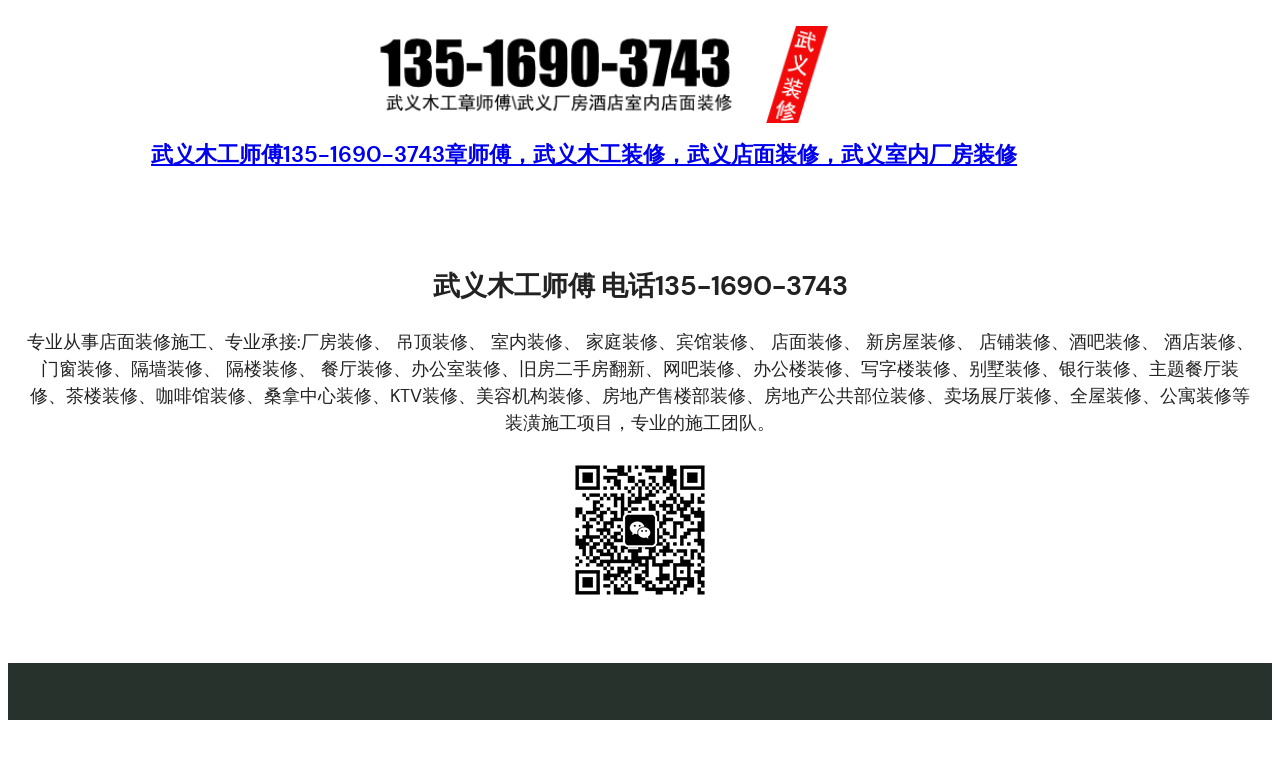

--- FILE ---
content_type: text/html; charset=UTF-8
request_url: http://www.wfwm.cn/?c=index&a=cate&classid=29
body_size: 15285
content:
<!DOCTYPE html>
<html lang="zh-Hans">
<head>
	<meta charset="UTF-8" />
	<meta name="viewport" content="width=device-width, initial-scale=1" />
<meta name='robots' content='max-image-preview:large' />
<title>武义木工师傅135-1690-3743章师傅，武义木工装修，武义店面装修，武义室内厂房装修</title>
<link rel="alternate" type="application/rss+xml" title="武义木工师傅135-1690-3743章师傅，武义木工装修，武义店面装修，武义室内厂房装修 &raquo; Feed" href="http://www.wfwm.cn/feed/" />
<link rel="alternate" type="application/rss+xml" title="武义木工师傅135-1690-3743章师傅，武义木工装修，武义店面装修，武义室内厂房装修 &raquo; 评论 Feed" href="http://www.wfwm.cn/comments/feed/" />
<style id='wp-img-auto-sizes-contain-inline-css'>
img:is([sizes=auto i],[sizes^="auto," i]){contain-intrinsic-size:3000px 1500px}
/*# sourceURL=wp-img-auto-sizes-contain-inline-css */
</style>
<style id='wp-block-site-logo-inline-css'>
.wp-block-site-logo{box-sizing:border-box;line-height:0}.wp-block-site-logo a{display:inline-block;line-height:0}.wp-block-site-logo.is-default-size img{height:auto;width:120px}.wp-block-site-logo img{height:auto;max-width:100%}.wp-block-site-logo a,.wp-block-site-logo img{border-radius:inherit}.wp-block-site-logo.aligncenter{margin-left:auto;margin-right:auto;text-align:center}:root :where(.wp-block-site-logo.is-style-rounded){border-radius:9999px}
/*# sourceURL=http://www.wfwm.cn/wp-includes/blocks/site-logo/style.min.css */
</style>
<style id='wp-block-site-title-inline-css'>
.wp-block-site-title{box-sizing:border-box}.wp-block-site-title :where(a){color:inherit;font-family:inherit;font-size:inherit;font-style:inherit;font-weight:inherit;letter-spacing:inherit;line-height:inherit;text-decoration:inherit}
/*# sourceURL=http://www.wfwm.cn/wp-includes/blocks/site-title/style.min.css */
</style>
<link rel='stylesheet' id='wp-block-navigation-css' href='http://www.wfwm.cn/wp-includes/blocks/navigation/style.min.css?ver=6.9' media='all' />
<style id='wp-block-group-inline-css'>
.wp-block-group{box-sizing:border-box}:where(.wp-block-group.wp-block-group-is-layout-constrained){position:relative}
/*# sourceURL=http://www.wfwm.cn/wp-includes/blocks/group/style.min.css */
</style>
<style id='wp-block-heading-inline-css'>
h1:where(.wp-block-heading).has-background,h2:where(.wp-block-heading).has-background,h3:where(.wp-block-heading).has-background,h4:where(.wp-block-heading).has-background,h5:where(.wp-block-heading).has-background,h6:where(.wp-block-heading).has-background{padding:1.25em 2.375em}h1.has-text-align-left[style*=writing-mode]:where([style*=vertical-lr]),h1.has-text-align-right[style*=writing-mode]:where([style*=vertical-rl]),h2.has-text-align-left[style*=writing-mode]:where([style*=vertical-lr]),h2.has-text-align-right[style*=writing-mode]:where([style*=vertical-rl]),h3.has-text-align-left[style*=writing-mode]:where([style*=vertical-lr]),h3.has-text-align-right[style*=writing-mode]:where([style*=vertical-rl]),h4.has-text-align-left[style*=writing-mode]:where([style*=vertical-lr]),h4.has-text-align-right[style*=writing-mode]:where([style*=vertical-rl]),h5.has-text-align-left[style*=writing-mode]:where([style*=vertical-lr]),h5.has-text-align-right[style*=writing-mode]:where([style*=vertical-rl]),h6.has-text-align-left[style*=writing-mode]:where([style*=vertical-lr]),h6.has-text-align-right[style*=writing-mode]:where([style*=vertical-rl]){rotate:180deg}
/*# sourceURL=http://www.wfwm.cn/wp-includes/blocks/heading/style.min.css */
</style>
<style id='wp-block-paragraph-inline-css'>
.is-small-text{font-size:.875em}.is-regular-text{font-size:1em}.is-large-text{font-size:2.25em}.is-larger-text{font-size:3em}.has-drop-cap:not(:focus):first-letter{float:left;font-size:8.4em;font-style:normal;font-weight:100;line-height:.68;margin:.05em .1em 0 0;text-transform:uppercase}body.rtl .has-drop-cap:not(:focus):first-letter{float:none;margin-left:.1em}p.has-drop-cap.has-background{overflow:hidden}:root :where(p.has-background){padding:1.25em 2.375em}:where(p.has-text-color:not(.has-link-color)) a{color:inherit}p.has-text-align-left[style*="writing-mode:vertical-lr"],p.has-text-align-right[style*="writing-mode:vertical-rl"]{rotate:180deg}
/*# sourceURL=http://www.wfwm.cn/wp-includes/blocks/paragraph/style.min.css */
</style>
<style id='wp-block-image-inline-css'>
.wp-block-image>a,.wp-block-image>figure>a{display:inline-block}.wp-block-image img{box-sizing:border-box;height:auto;max-width:100%;vertical-align:bottom}@media not (prefers-reduced-motion){.wp-block-image img.hide{visibility:hidden}.wp-block-image img.show{animation:show-content-image .4s}}.wp-block-image[style*=border-radius] img,.wp-block-image[style*=border-radius]>a{border-radius:inherit}.wp-block-image.has-custom-border img{box-sizing:border-box}.wp-block-image.aligncenter{text-align:center}.wp-block-image.alignfull>a,.wp-block-image.alignwide>a{width:100%}.wp-block-image.alignfull img,.wp-block-image.alignwide img{height:auto;width:100%}.wp-block-image .aligncenter,.wp-block-image .alignleft,.wp-block-image .alignright,.wp-block-image.aligncenter,.wp-block-image.alignleft,.wp-block-image.alignright{display:table}.wp-block-image .aligncenter>figcaption,.wp-block-image .alignleft>figcaption,.wp-block-image .alignright>figcaption,.wp-block-image.aligncenter>figcaption,.wp-block-image.alignleft>figcaption,.wp-block-image.alignright>figcaption{caption-side:bottom;display:table-caption}.wp-block-image .alignleft{float:left;margin:.5em 1em .5em 0}.wp-block-image .alignright{float:right;margin:.5em 0 .5em 1em}.wp-block-image .aligncenter{margin-left:auto;margin-right:auto}.wp-block-image :where(figcaption){margin-bottom:1em;margin-top:.5em}.wp-block-image.is-style-circle-mask img{border-radius:9999px}@supports ((-webkit-mask-image:none) or (mask-image:none)) or (-webkit-mask-image:none){.wp-block-image.is-style-circle-mask img{border-radius:0;-webkit-mask-image:url('data:image/svg+xml;utf8,<svg viewBox="0 0 100 100" xmlns="http://www.w3.org/2000/svg"><circle cx="50" cy="50" r="50"/></svg>');mask-image:url('data:image/svg+xml;utf8,<svg viewBox="0 0 100 100" xmlns="http://www.w3.org/2000/svg"><circle cx="50" cy="50" r="50"/></svg>');mask-mode:alpha;-webkit-mask-position:center;mask-position:center;-webkit-mask-repeat:no-repeat;mask-repeat:no-repeat;-webkit-mask-size:contain;mask-size:contain}}:root :where(.wp-block-image.is-style-rounded img,.wp-block-image .is-style-rounded img){border-radius:9999px}.wp-block-image figure{margin:0}.wp-lightbox-container{display:flex;flex-direction:column;position:relative}.wp-lightbox-container img{cursor:zoom-in}.wp-lightbox-container img:hover+button{opacity:1}.wp-lightbox-container button{align-items:center;backdrop-filter:blur(16px) saturate(180%);background-color:#5a5a5a40;border:none;border-radius:4px;cursor:zoom-in;display:flex;height:20px;justify-content:center;opacity:0;padding:0;position:absolute;right:16px;text-align:center;top:16px;width:20px;z-index:100}@media not (prefers-reduced-motion){.wp-lightbox-container button{transition:opacity .2s ease}}.wp-lightbox-container button:focus-visible{outline:3px auto #5a5a5a40;outline:3px auto -webkit-focus-ring-color;outline-offset:3px}.wp-lightbox-container button:hover{cursor:pointer;opacity:1}.wp-lightbox-container button:focus{opacity:1}.wp-lightbox-container button:focus,.wp-lightbox-container button:hover,.wp-lightbox-container button:not(:hover):not(:active):not(.has-background){background-color:#5a5a5a40;border:none}.wp-lightbox-overlay{box-sizing:border-box;cursor:zoom-out;height:100vh;left:0;overflow:hidden;position:fixed;top:0;visibility:hidden;width:100%;z-index:100000}.wp-lightbox-overlay .close-button{align-items:center;cursor:pointer;display:flex;justify-content:center;min-height:40px;min-width:40px;padding:0;position:absolute;right:calc(env(safe-area-inset-right) + 16px);top:calc(env(safe-area-inset-top) + 16px);z-index:5000000}.wp-lightbox-overlay .close-button:focus,.wp-lightbox-overlay .close-button:hover,.wp-lightbox-overlay .close-button:not(:hover):not(:active):not(.has-background){background:none;border:none}.wp-lightbox-overlay .lightbox-image-container{height:var(--wp--lightbox-container-height);left:50%;overflow:hidden;position:absolute;top:50%;transform:translate(-50%,-50%);transform-origin:top left;width:var(--wp--lightbox-container-width);z-index:9999999999}.wp-lightbox-overlay .wp-block-image{align-items:center;box-sizing:border-box;display:flex;height:100%;justify-content:center;margin:0;position:relative;transform-origin:0 0;width:100%;z-index:3000000}.wp-lightbox-overlay .wp-block-image img{height:var(--wp--lightbox-image-height);min-height:var(--wp--lightbox-image-height);min-width:var(--wp--lightbox-image-width);width:var(--wp--lightbox-image-width)}.wp-lightbox-overlay .wp-block-image figcaption{display:none}.wp-lightbox-overlay button{background:none;border:none}.wp-lightbox-overlay .scrim{background-color:#fff;height:100%;opacity:.9;position:absolute;width:100%;z-index:2000000}.wp-lightbox-overlay.active{visibility:visible}@media not (prefers-reduced-motion){.wp-lightbox-overlay.active{animation:turn-on-visibility .25s both}.wp-lightbox-overlay.active img{animation:turn-on-visibility .35s both}.wp-lightbox-overlay.show-closing-animation:not(.active){animation:turn-off-visibility .35s both}.wp-lightbox-overlay.show-closing-animation:not(.active) img{animation:turn-off-visibility .25s both}.wp-lightbox-overlay.zoom.active{animation:none;opacity:1;visibility:visible}.wp-lightbox-overlay.zoom.active .lightbox-image-container{animation:lightbox-zoom-in .4s}.wp-lightbox-overlay.zoom.active .lightbox-image-container img{animation:none}.wp-lightbox-overlay.zoom.active .scrim{animation:turn-on-visibility .4s forwards}.wp-lightbox-overlay.zoom.show-closing-animation:not(.active){animation:none}.wp-lightbox-overlay.zoom.show-closing-animation:not(.active) .lightbox-image-container{animation:lightbox-zoom-out .4s}.wp-lightbox-overlay.zoom.show-closing-animation:not(.active) .lightbox-image-container img{animation:none}.wp-lightbox-overlay.zoom.show-closing-animation:not(.active) .scrim{animation:turn-off-visibility .4s forwards}}@keyframes show-content-image{0%{visibility:hidden}99%{visibility:hidden}to{visibility:visible}}@keyframes turn-on-visibility{0%{opacity:0}to{opacity:1}}@keyframes turn-off-visibility{0%{opacity:1;visibility:visible}99%{opacity:0;visibility:visible}to{opacity:0;visibility:hidden}}@keyframes lightbox-zoom-in{0%{transform:translate(calc((-100vw + var(--wp--lightbox-scrollbar-width))/2 + var(--wp--lightbox-initial-left-position)),calc(-50vh + var(--wp--lightbox-initial-top-position))) scale(var(--wp--lightbox-scale))}to{transform:translate(-50%,-50%) scale(1)}}@keyframes lightbox-zoom-out{0%{transform:translate(-50%,-50%) scale(1);visibility:visible}99%{visibility:visible}to{transform:translate(calc((-100vw + var(--wp--lightbox-scrollbar-width))/2 + var(--wp--lightbox-initial-left-position)),calc(-50vh + var(--wp--lightbox-initial-top-position))) scale(var(--wp--lightbox-scale));visibility:hidden}}
/*# sourceURL=http://www.wfwm.cn/wp-includes/blocks/image/style.min.css */
</style>
<link rel='stylesheet' id='wp-block-gallery-css' href='http://www.wfwm.cn/wp-includes/blocks/gallery/style.min.css?ver=6.9' media='all' />
<style id='wp-block-tag-cloud-inline-css'>
.wp-block-tag-cloud{box-sizing:border-box}.wp-block-tag-cloud.aligncenter{justify-content:center;text-align:center}.wp-block-tag-cloud a{display:inline-block;margin-right:5px}.wp-block-tag-cloud span{display:inline-block;margin-left:5px;text-decoration:none}:root :where(.wp-block-tag-cloud.is-style-outline){display:flex;flex-wrap:wrap;gap:1ch}:root :where(.wp-block-tag-cloud.is-style-outline a){border:1px solid;font-size:unset!important;margin-right:0;padding:1ch 2ch;text-decoration:none!important}
/*# sourceURL=http://www.wfwm.cn/wp-includes/blocks/tag-cloud/style.min.css */
</style>
<style id='wp-block-social-links-inline-css'>
.wp-block-social-links{background:none;box-sizing:border-box;margin-left:0;padding-left:0;padding-right:0;text-indent:0}.wp-block-social-links .wp-social-link a,.wp-block-social-links .wp-social-link a:hover{border-bottom:0;box-shadow:none;text-decoration:none}.wp-block-social-links .wp-social-link svg{height:1em;width:1em}.wp-block-social-links .wp-social-link span:not(.screen-reader-text){font-size:.65em;margin-left:.5em;margin-right:.5em}.wp-block-social-links.has-small-icon-size{font-size:16px}.wp-block-social-links,.wp-block-social-links.has-normal-icon-size{font-size:24px}.wp-block-social-links.has-large-icon-size{font-size:36px}.wp-block-social-links.has-huge-icon-size{font-size:48px}.wp-block-social-links.aligncenter{display:flex;justify-content:center}.wp-block-social-links.alignright{justify-content:flex-end}.wp-block-social-link{border-radius:9999px;display:block}@media not (prefers-reduced-motion){.wp-block-social-link{transition:transform .1s ease}}.wp-block-social-link{height:auto}.wp-block-social-link a{align-items:center;display:flex;line-height:0}.wp-block-social-link:hover{transform:scale(1.1)}.wp-block-social-links .wp-block-social-link.wp-social-link{display:inline-block;margin:0;padding:0}.wp-block-social-links .wp-block-social-link.wp-social-link .wp-block-social-link-anchor,.wp-block-social-links .wp-block-social-link.wp-social-link .wp-block-social-link-anchor svg,.wp-block-social-links .wp-block-social-link.wp-social-link .wp-block-social-link-anchor:active,.wp-block-social-links .wp-block-social-link.wp-social-link .wp-block-social-link-anchor:hover,.wp-block-social-links .wp-block-social-link.wp-social-link .wp-block-social-link-anchor:visited{color:currentColor;fill:currentColor}:where(.wp-block-social-links:not(.is-style-logos-only)) .wp-social-link{background-color:#f0f0f0;color:#444}:where(.wp-block-social-links:not(.is-style-logos-only)) .wp-social-link-amazon{background-color:#f90;color:#fff}:where(.wp-block-social-links:not(.is-style-logos-only)) .wp-social-link-bandcamp{background-color:#1ea0c3;color:#fff}:where(.wp-block-social-links:not(.is-style-logos-only)) .wp-social-link-behance{background-color:#0757fe;color:#fff}:where(.wp-block-social-links:not(.is-style-logos-only)) .wp-social-link-bluesky{background-color:#0a7aff;color:#fff}:where(.wp-block-social-links:not(.is-style-logos-only)) .wp-social-link-codepen{background-color:#1e1f26;color:#fff}:where(.wp-block-social-links:not(.is-style-logos-only)) .wp-social-link-deviantart{background-color:#02e49b;color:#fff}:where(.wp-block-social-links:not(.is-style-logos-only)) .wp-social-link-discord{background-color:#5865f2;color:#fff}:where(.wp-block-social-links:not(.is-style-logos-only)) .wp-social-link-dribbble{background-color:#e94c89;color:#fff}:where(.wp-block-social-links:not(.is-style-logos-only)) .wp-social-link-dropbox{background-color:#4280ff;color:#fff}:where(.wp-block-social-links:not(.is-style-logos-only)) .wp-social-link-etsy{background-color:#f45800;color:#fff}:where(.wp-block-social-links:not(.is-style-logos-only)) .wp-social-link-facebook{background-color:#0866ff;color:#fff}:where(.wp-block-social-links:not(.is-style-logos-only)) .wp-social-link-fivehundredpx{background-color:#000;color:#fff}:where(.wp-block-social-links:not(.is-style-logos-only)) .wp-social-link-flickr{background-color:#0461dd;color:#fff}:where(.wp-block-social-links:not(.is-style-logos-only)) .wp-social-link-foursquare{background-color:#e65678;color:#fff}:where(.wp-block-social-links:not(.is-style-logos-only)) .wp-social-link-github{background-color:#24292d;color:#fff}:where(.wp-block-social-links:not(.is-style-logos-only)) .wp-social-link-goodreads{background-color:#eceadd;color:#382110}:where(.wp-block-social-links:not(.is-style-logos-only)) .wp-social-link-google{background-color:#ea4434;color:#fff}:where(.wp-block-social-links:not(.is-style-logos-only)) .wp-social-link-gravatar{background-color:#1d4fc4;color:#fff}:where(.wp-block-social-links:not(.is-style-logos-only)) .wp-social-link-instagram{background-color:#f00075;color:#fff}:where(.wp-block-social-links:not(.is-style-logos-only)) .wp-social-link-lastfm{background-color:#e21b24;color:#fff}:where(.wp-block-social-links:not(.is-style-logos-only)) .wp-social-link-linkedin{background-color:#0d66c2;color:#fff}:where(.wp-block-social-links:not(.is-style-logos-only)) .wp-social-link-mastodon{background-color:#3288d4;color:#fff}:where(.wp-block-social-links:not(.is-style-logos-only)) .wp-social-link-medium{background-color:#000;color:#fff}:where(.wp-block-social-links:not(.is-style-logos-only)) .wp-social-link-meetup{background-color:#f6405f;color:#fff}:where(.wp-block-social-links:not(.is-style-logos-only)) .wp-social-link-patreon{background-color:#000;color:#fff}:where(.wp-block-social-links:not(.is-style-logos-only)) .wp-social-link-pinterest{background-color:#e60122;color:#fff}:where(.wp-block-social-links:not(.is-style-logos-only)) .wp-social-link-pocket{background-color:#ef4155;color:#fff}:where(.wp-block-social-links:not(.is-style-logos-only)) .wp-social-link-reddit{background-color:#ff4500;color:#fff}:where(.wp-block-social-links:not(.is-style-logos-only)) .wp-social-link-skype{background-color:#0478d7;color:#fff}:where(.wp-block-social-links:not(.is-style-logos-only)) .wp-social-link-snapchat{background-color:#fefc00;color:#fff;stroke:#000}:where(.wp-block-social-links:not(.is-style-logos-only)) .wp-social-link-soundcloud{background-color:#ff5600;color:#fff}:where(.wp-block-social-links:not(.is-style-logos-only)) .wp-social-link-spotify{background-color:#1bd760;color:#fff}:where(.wp-block-social-links:not(.is-style-logos-only)) .wp-social-link-telegram{background-color:#2aabee;color:#fff}:where(.wp-block-social-links:not(.is-style-logos-only)) .wp-social-link-threads{background-color:#000;color:#fff}:where(.wp-block-social-links:not(.is-style-logos-only)) .wp-social-link-tiktok{background-color:#000;color:#fff}:where(.wp-block-social-links:not(.is-style-logos-only)) .wp-social-link-tumblr{background-color:#011835;color:#fff}:where(.wp-block-social-links:not(.is-style-logos-only)) .wp-social-link-twitch{background-color:#6440a4;color:#fff}:where(.wp-block-social-links:not(.is-style-logos-only)) .wp-social-link-twitter{background-color:#1da1f2;color:#fff}:where(.wp-block-social-links:not(.is-style-logos-only)) .wp-social-link-vimeo{background-color:#1eb7ea;color:#fff}:where(.wp-block-social-links:not(.is-style-logos-only)) .wp-social-link-vk{background-color:#4680c2;color:#fff}:where(.wp-block-social-links:not(.is-style-logos-only)) .wp-social-link-wordpress{background-color:#3499cd;color:#fff}:where(.wp-block-social-links:not(.is-style-logos-only)) .wp-social-link-whatsapp{background-color:#25d366;color:#fff}:where(.wp-block-social-links:not(.is-style-logos-only)) .wp-social-link-x{background-color:#000;color:#fff}:where(.wp-block-social-links:not(.is-style-logos-only)) .wp-social-link-yelp{background-color:#d32422;color:#fff}:where(.wp-block-social-links:not(.is-style-logos-only)) .wp-social-link-youtube{background-color:red;color:#fff}:where(.wp-block-social-links.is-style-logos-only) .wp-social-link{background:none}:where(.wp-block-social-links.is-style-logos-only) .wp-social-link svg{height:1.25em;width:1.25em}:where(.wp-block-social-links.is-style-logos-only) .wp-social-link-amazon{color:#f90}:where(.wp-block-social-links.is-style-logos-only) .wp-social-link-bandcamp{color:#1ea0c3}:where(.wp-block-social-links.is-style-logos-only) .wp-social-link-behance{color:#0757fe}:where(.wp-block-social-links.is-style-logos-only) .wp-social-link-bluesky{color:#0a7aff}:where(.wp-block-social-links.is-style-logos-only) .wp-social-link-codepen{color:#1e1f26}:where(.wp-block-social-links.is-style-logos-only) .wp-social-link-deviantart{color:#02e49b}:where(.wp-block-social-links.is-style-logos-only) .wp-social-link-discord{color:#5865f2}:where(.wp-block-social-links.is-style-logos-only) .wp-social-link-dribbble{color:#e94c89}:where(.wp-block-social-links.is-style-logos-only) .wp-social-link-dropbox{color:#4280ff}:where(.wp-block-social-links.is-style-logos-only) .wp-social-link-etsy{color:#f45800}:where(.wp-block-social-links.is-style-logos-only) .wp-social-link-facebook{color:#0866ff}:where(.wp-block-social-links.is-style-logos-only) .wp-social-link-fivehundredpx{color:#000}:where(.wp-block-social-links.is-style-logos-only) .wp-social-link-flickr{color:#0461dd}:where(.wp-block-social-links.is-style-logos-only) .wp-social-link-foursquare{color:#e65678}:where(.wp-block-social-links.is-style-logos-only) .wp-social-link-github{color:#24292d}:where(.wp-block-social-links.is-style-logos-only) .wp-social-link-goodreads{color:#382110}:where(.wp-block-social-links.is-style-logos-only) .wp-social-link-google{color:#ea4434}:where(.wp-block-social-links.is-style-logos-only) .wp-social-link-gravatar{color:#1d4fc4}:where(.wp-block-social-links.is-style-logos-only) .wp-social-link-instagram{color:#f00075}:where(.wp-block-social-links.is-style-logos-only) .wp-social-link-lastfm{color:#e21b24}:where(.wp-block-social-links.is-style-logos-only) .wp-social-link-linkedin{color:#0d66c2}:where(.wp-block-social-links.is-style-logos-only) .wp-social-link-mastodon{color:#3288d4}:where(.wp-block-social-links.is-style-logos-only) .wp-social-link-medium{color:#000}:where(.wp-block-social-links.is-style-logos-only) .wp-social-link-meetup{color:#f6405f}:where(.wp-block-social-links.is-style-logos-only) .wp-social-link-patreon{color:#000}:where(.wp-block-social-links.is-style-logos-only) .wp-social-link-pinterest{color:#e60122}:where(.wp-block-social-links.is-style-logos-only) .wp-social-link-pocket{color:#ef4155}:where(.wp-block-social-links.is-style-logos-only) .wp-social-link-reddit{color:#ff4500}:where(.wp-block-social-links.is-style-logos-only) .wp-social-link-skype{color:#0478d7}:where(.wp-block-social-links.is-style-logos-only) .wp-social-link-snapchat{color:#fff;stroke:#000}:where(.wp-block-social-links.is-style-logos-only) .wp-social-link-soundcloud{color:#ff5600}:where(.wp-block-social-links.is-style-logos-only) .wp-social-link-spotify{color:#1bd760}:where(.wp-block-social-links.is-style-logos-only) .wp-social-link-telegram{color:#2aabee}:where(.wp-block-social-links.is-style-logos-only) .wp-social-link-threads{color:#000}:where(.wp-block-social-links.is-style-logos-only) .wp-social-link-tiktok{color:#000}:where(.wp-block-social-links.is-style-logos-only) .wp-social-link-tumblr{color:#011835}:where(.wp-block-social-links.is-style-logos-only) .wp-social-link-twitch{color:#6440a4}:where(.wp-block-social-links.is-style-logos-only) .wp-social-link-twitter{color:#1da1f2}:where(.wp-block-social-links.is-style-logos-only) .wp-social-link-vimeo{color:#1eb7ea}:where(.wp-block-social-links.is-style-logos-only) .wp-social-link-vk{color:#4680c2}:where(.wp-block-social-links.is-style-logos-only) .wp-social-link-whatsapp{color:#25d366}:where(.wp-block-social-links.is-style-logos-only) .wp-social-link-wordpress{color:#3499cd}:where(.wp-block-social-links.is-style-logos-only) .wp-social-link-x{color:#000}:where(.wp-block-social-links.is-style-logos-only) .wp-social-link-yelp{color:#d32422}:where(.wp-block-social-links.is-style-logos-only) .wp-social-link-youtube{color:red}.wp-block-social-links.is-style-pill-shape .wp-social-link{width:auto}:root :where(.wp-block-social-links .wp-social-link a){padding:.25em}:root :where(.wp-block-social-links.is-style-logos-only .wp-social-link a){padding:0}:root :where(.wp-block-social-links.is-style-pill-shape .wp-social-link a){padding-left:.6666666667em;padding-right:.6666666667em}.wp-block-social-links:not(.has-icon-color):not(.has-icon-background-color) .wp-social-link-snapchat .wp-block-social-link-label{color:#000}
/*# sourceURL=http://www.wfwm.cn/wp-includes/blocks/social-links/style.min.css */
</style>
<style id='wp-emoji-styles-inline-css'>

	img.wp-smiley, img.emoji {
		display: inline !important;
		border: none !important;
		box-shadow: none !important;
		height: 1em !important;
		width: 1em !important;
		margin: 0 0.07em !important;
		vertical-align: -0.1em !important;
		background: none !important;
		padding: 0 !important;
	}
/*# sourceURL=wp-emoji-styles-inline-css */
</style>
<style id='wp-block-library-inline-css'>
:root{--wp-block-synced-color:#7a00df;--wp-block-synced-color--rgb:122,0,223;--wp-bound-block-color:var(--wp-block-synced-color);--wp-editor-canvas-background:#ddd;--wp-admin-theme-color:#007cba;--wp-admin-theme-color--rgb:0,124,186;--wp-admin-theme-color-darker-10:#006ba1;--wp-admin-theme-color-darker-10--rgb:0,107,160.5;--wp-admin-theme-color-darker-20:#005a87;--wp-admin-theme-color-darker-20--rgb:0,90,135;--wp-admin-border-width-focus:2px}@media (min-resolution:192dpi){:root{--wp-admin-border-width-focus:1.5px}}.wp-element-button{cursor:pointer}:root .has-very-light-gray-background-color{background-color:#eee}:root .has-very-dark-gray-background-color{background-color:#313131}:root .has-very-light-gray-color{color:#eee}:root .has-very-dark-gray-color{color:#313131}:root .has-vivid-green-cyan-to-vivid-cyan-blue-gradient-background{background:linear-gradient(135deg,#00d084,#0693e3)}:root .has-purple-crush-gradient-background{background:linear-gradient(135deg,#34e2e4,#4721fb 50%,#ab1dfe)}:root .has-hazy-dawn-gradient-background{background:linear-gradient(135deg,#faaca8,#dad0ec)}:root .has-subdued-olive-gradient-background{background:linear-gradient(135deg,#fafae1,#67a671)}:root .has-atomic-cream-gradient-background{background:linear-gradient(135deg,#fdd79a,#004a59)}:root .has-nightshade-gradient-background{background:linear-gradient(135deg,#330968,#31cdcf)}:root .has-midnight-gradient-background{background:linear-gradient(135deg,#020381,#2874fc)}:root{--wp--preset--font-size--normal:16px;--wp--preset--font-size--huge:42px}.has-regular-font-size{font-size:1em}.has-larger-font-size{font-size:2.625em}.has-normal-font-size{font-size:var(--wp--preset--font-size--normal)}.has-huge-font-size{font-size:var(--wp--preset--font-size--huge)}.has-text-align-center{text-align:center}.has-text-align-left{text-align:left}.has-text-align-right{text-align:right}.has-fit-text{white-space:nowrap!important}#end-resizable-editor-section{display:none}.aligncenter{clear:both}.items-justified-left{justify-content:flex-start}.items-justified-center{justify-content:center}.items-justified-right{justify-content:flex-end}.items-justified-space-between{justify-content:space-between}.screen-reader-text{border:0;clip-path:inset(50%);height:1px;margin:-1px;overflow:hidden;padding:0;position:absolute;width:1px;word-wrap:normal!important}.screen-reader-text:focus{background-color:#ddd;clip-path:none;color:#444;display:block;font-size:1em;height:auto;left:5px;line-height:normal;padding:15px 23px 14px;text-decoration:none;top:5px;width:auto;z-index:100000}html :where(.has-border-color){border-style:solid}html :where([style*=border-top-color]){border-top-style:solid}html :where([style*=border-right-color]){border-right-style:solid}html :where([style*=border-bottom-color]){border-bottom-style:solid}html :where([style*=border-left-color]){border-left-style:solid}html :where([style*=border-width]){border-style:solid}html :where([style*=border-top-width]){border-top-style:solid}html :where([style*=border-right-width]){border-right-style:solid}html :where([style*=border-bottom-width]){border-bottom-style:solid}html :where([style*=border-left-width]){border-left-style:solid}html :where(img[class*=wp-image-]){height:auto;max-width:100%}:where(figure){margin:0 0 1em}html :where(.is-position-sticky){--wp-admin--admin-bar--position-offset:var(--wp-admin--admin-bar--height,0px)}@media screen and (max-width:600px){html :where(.is-position-sticky){--wp-admin--admin-bar--position-offset:0px}}
/*# sourceURL=/wp-includes/css/dist/block-library/common.min.css */
</style>
<style id='global-styles-inline-css'>
:root{--wp--preset--aspect-ratio--square: 1;--wp--preset--aspect-ratio--4-3: 4/3;--wp--preset--aspect-ratio--3-4: 3/4;--wp--preset--aspect-ratio--3-2: 3/2;--wp--preset--aspect-ratio--2-3: 2/3;--wp--preset--aspect-ratio--16-9: 16/9;--wp--preset--aspect-ratio--9-16: 9/16;--wp--preset--color--black: #000000;--wp--preset--color--cyan-bluish-gray: #abb8c3;--wp--preset--color--white: #ffffff;--wp--preset--color--pale-pink: #f78da7;--wp--preset--color--vivid-red: #cf2e2e;--wp--preset--color--luminous-vivid-orange: #ff6900;--wp--preset--color--luminous-vivid-amber: #fcb900;--wp--preset--color--light-green-cyan: #7bdcb5;--wp--preset--color--vivid-green-cyan: #00d084;--wp--preset--color--pale-cyan-blue: #8ed1fc;--wp--preset--color--vivid-cyan-blue: #0693e3;--wp--preset--color--vivid-purple: #9b51e0;--wp--preset--color--primary: #394b41;--wp--preset--color--bg-2: #DDDED7;--wp--preset--color--bg-3: #26322b;--wp--preset--color--text-1: #222222;--wp--preset--color--text-2: #6D7179;--wp--preset--color--bg-1: #ffffff;--wp--preset--gradient--vivid-cyan-blue-to-vivid-purple: linear-gradient(135deg,rgb(6,147,227) 0%,rgb(155,81,224) 100%);--wp--preset--gradient--light-green-cyan-to-vivid-green-cyan: linear-gradient(135deg,rgb(122,220,180) 0%,rgb(0,208,130) 100%);--wp--preset--gradient--luminous-vivid-amber-to-luminous-vivid-orange: linear-gradient(135deg,rgb(252,185,0) 0%,rgb(255,105,0) 100%);--wp--preset--gradient--luminous-vivid-orange-to-vivid-red: linear-gradient(135deg,rgb(255,105,0) 0%,rgb(207,46,46) 100%);--wp--preset--gradient--very-light-gray-to-cyan-bluish-gray: linear-gradient(135deg,rgb(238,238,238) 0%,rgb(169,184,195) 100%);--wp--preset--gradient--cool-to-warm-spectrum: linear-gradient(135deg,rgb(74,234,220) 0%,rgb(151,120,209) 20%,rgb(207,42,186) 40%,rgb(238,44,130) 60%,rgb(251,105,98) 80%,rgb(254,248,76) 100%);--wp--preset--gradient--blush-light-purple: linear-gradient(135deg,rgb(255,206,236) 0%,rgb(152,150,240) 100%);--wp--preset--gradient--blush-bordeaux: linear-gradient(135deg,rgb(254,205,165) 0%,rgb(254,45,45) 50%,rgb(107,0,62) 100%);--wp--preset--gradient--luminous-dusk: linear-gradient(135deg,rgb(255,203,112) 0%,rgb(199,81,192) 50%,rgb(65,88,208) 100%);--wp--preset--gradient--pale-ocean: linear-gradient(135deg,rgb(255,245,203) 0%,rgb(182,227,212) 50%,rgb(51,167,181) 100%);--wp--preset--gradient--electric-grass: linear-gradient(135deg,rgb(202,248,128) 0%,rgb(113,206,126) 100%);--wp--preset--gradient--midnight: linear-gradient(135deg,rgb(2,3,129) 0%,rgb(40,116,252) 100%);--wp--preset--font-size--small: clamp(11px, 2vw, 13px);--wp--preset--font-size--medium: clamp(16px, 3vw, 18px);--wp--preset--font-size--large: clamp(18px, 3vw, 22px);--wp--preset--font-size--x-large: 42px;--wp--preset--font-size--extralarge: clamp(22px, 4vw, 28px);--wp--preset--font-family--system-font: -apple-system, 'Helvetica Neue', sans-serif;--wp--preset--font-family--dm-sans: "DM Sans", sans-serif;--wp--preset--font-family--noto-sans: "Noto Sans", "Noto Sans Thai", sans-serif;--wp--preset--spacing--20: 0.44rem;--wp--preset--spacing--30: 0.67rem;--wp--preset--spacing--40: 1rem;--wp--preset--spacing--50: 1.5rem;--wp--preset--spacing--60: 2.25rem;--wp--preset--spacing--70: 3.38rem;--wp--preset--spacing--80: 5.06rem;--wp--preset--shadow--natural: 6px 6px 9px rgba(0, 0, 0, 0.2);--wp--preset--shadow--deep: 12px 12px 50px rgba(0, 0, 0, 0.4);--wp--preset--shadow--sharp: 6px 6px 0px rgba(0, 0, 0, 0.2);--wp--preset--shadow--outlined: 6px 6px 0px -3px rgb(255, 255, 255), 6px 6px rgb(0, 0, 0);--wp--preset--shadow--crisp: 6px 6px 0px rgb(0, 0, 0);}:root { --wp--style--global--content-size: 750px;--wp--style--global--wide-size: 1128px; }:where(body) { margin: 0; }.wp-site-blocks > .alignleft { float: left; margin-right: 2em; }.wp-site-blocks > .alignright { float: right; margin-left: 2em; }.wp-site-blocks > .aligncenter { justify-content: center; margin-left: auto; margin-right: auto; }:where(.wp-site-blocks) > * { margin-block-start: var(--wp--preset--spacing--50); margin-block-end: 0; }:where(.wp-site-blocks) > :first-child { margin-block-start: 0; }:where(.wp-site-blocks) > :last-child { margin-block-end: 0; }:root { --wp--style--block-gap: var(--wp--preset--spacing--50); }:root :where(.is-layout-flow) > :first-child{margin-block-start: 0;}:root :where(.is-layout-flow) > :last-child{margin-block-end: 0;}:root :where(.is-layout-flow) > *{margin-block-start: var(--wp--preset--spacing--50);margin-block-end: 0;}:root :where(.is-layout-constrained) > :first-child{margin-block-start: 0;}:root :where(.is-layout-constrained) > :last-child{margin-block-end: 0;}:root :where(.is-layout-constrained) > *{margin-block-start: var(--wp--preset--spacing--50);margin-block-end: 0;}:root :where(.is-layout-flex){gap: var(--wp--preset--spacing--50);}:root :where(.is-layout-grid){gap: var(--wp--preset--spacing--50);}.is-layout-flow > .alignleft{float: left;margin-inline-start: 0;margin-inline-end: 2em;}.is-layout-flow > .alignright{float: right;margin-inline-start: 2em;margin-inline-end: 0;}.is-layout-flow > .aligncenter{margin-left: auto !important;margin-right: auto !important;}.is-layout-constrained > .alignleft{float: left;margin-inline-start: 0;margin-inline-end: 2em;}.is-layout-constrained > .alignright{float: right;margin-inline-start: 2em;margin-inline-end: 0;}.is-layout-constrained > .aligncenter{margin-left: auto !important;margin-right: auto !important;}.is-layout-constrained > :where(:not(.alignleft):not(.alignright):not(.alignfull)){max-width: var(--wp--style--global--content-size);margin-left: auto !important;margin-right: auto !important;}.is-layout-constrained > .alignwide{max-width: var(--wp--style--global--wide-size);}body .is-layout-flex{display: flex;}.is-layout-flex{flex-wrap: wrap;align-items: center;}.is-layout-flex > :is(*, div){margin: 0;}body .is-layout-grid{display: grid;}.is-layout-grid > :is(*, div){margin: 0;}body{background-color: var(--wp--preset--color--bg-1);color: var(--wp--preset--color--text-1);font-family: var(--wp--preset--font-family--dm-sans);padding-top: 0px;padding-right: 0px;padding-bottom: 0px;padding-left: 0px;}a:where(:not(.wp-element-button)){color: var(--wp--preset--color--primary);text-decoration: underline;}:root :where(.wp-element-button, .wp-block-button__link){background-color: var(--wp--preset--color--primary);border-width: 0;color: var(--wp--preset--color--background);font-family: inherit;font-size: inherit;font-style: inherit;font-weight: inherit;letter-spacing: inherit;line-height: inherit;padding-top: calc(0.667em + 2px);padding-right: calc(1.333em + 2px);padding-bottom: calc(0.667em + 2px);padding-left: calc(1.333em + 2px);text-decoration: none;text-transform: inherit;}.has-black-color{color: var(--wp--preset--color--black) !important;}.has-cyan-bluish-gray-color{color: var(--wp--preset--color--cyan-bluish-gray) !important;}.has-white-color{color: var(--wp--preset--color--white) !important;}.has-pale-pink-color{color: var(--wp--preset--color--pale-pink) !important;}.has-vivid-red-color{color: var(--wp--preset--color--vivid-red) !important;}.has-luminous-vivid-orange-color{color: var(--wp--preset--color--luminous-vivid-orange) !important;}.has-luminous-vivid-amber-color{color: var(--wp--preset--color--luminous-vivid-amber) !important;}.has-light-green-cyan-color{color: var(--wp--preset--color--light-green-cyan) !important;}.has-vivid-green-cyan-color{color: var(--wp--preset--color--vivid-green-cyan) !important;}.has-pale-cyan-blue-color{color: var(--wp--preset--color--pale-cyan-blue) !important;}.has-vivid-cyan-blue-color{color: var(--wp--preset--color--vivid-cyan-blue) !important;}.has-vivid-purple-color{color: var(--wp--preset--color--vivid-purple) !important;}.has-primary-color{color: var(--wp--preset--color--primary) !important;}.has-bg-2-color{color: var(--wp--preset--color--bg-2) !important;}.has-bg-3-color{color: var(--wp--preset--color--bg-3) !important;}.has-text-1-color{color: var(--wp--preset--color--text-1) !important;}.has-text-2-color{color: var(--wp--preset--color--text-2) !important;}.has-bg-1-color{color: var(--wp--preset--color--bg-1) !important;}.has-black-background-color{background-color: var(--wp--preset--color--black) !important;}.has-cyan-bluish-gray-background-color{background-color: var(--wp--preset--color--cyan-bluish-gray) !important;}.has-white-background-color{background-color: var(--wp--preset--color--white) !important;}.has-pale-pink-background-color{background-color: var(--wp--preset--color--pale-pink) !important;}.has-vivid-red-background-color{background-color: var(--wp--preset--color--vivid-red) !important;}.has-luminous-vivid-orange-background-color{background-color: var(--wp--preset--color--luminous-vivid-orange) !important;}.has-luminous-vivid-amber-background-color{background-color: var(--wp--preset--color--luminous-vivid-amber) !important;}.has-light-green-cyan-background-color{background-color: var(--wp--preset--color--light-green-cyan) !important;}.has-vivid-green-cyan-background-color{background-color: var(--wp--preset--color--vivid-green-cyan) !important;}.has-pale-cyan-blue-background-color{background-color: var(--wp--preset--color--pale-cyan-blue) !important;}.has-vivid-cyan-blue-background-color{background-color: var(--wp--preset--color--vivid-cyan-blue) !important;}.has-vivid-purple-background-color{background-color: var(--wp--preset--color--vivid-purple) !important;}.has-primary-background-color{background-color: var(--wp--preset--color--primary) !important;}.has-bg-2-background-color{background-color: var(--wp--preset--color--bg-2) !important;}.has-bg-3-background-color{background-color: var(--wp--preset--color--bg-3) !important;}.has-text-1-background-color{background-color: var(--wp--preset--color--text-1) !important;}.has-text-2-background-color{background-color: var(--wp--preset--color--text-2) !important;}.has-bg-1-background-color{background-color: var(--wp--preset--color--bg-1) !important;}.has-black-border-color{border-color: var(--wp--preset--color--black) !important;}.has-cyan-bluish-gray-border-color{border-color: var(--wp--preset--color--cyan-bluish-gray) !important;}.has-white-border-color{border-color: var(--wp--preset--color--white) !important;}.has-pale-pink-border-color{border-color: var(--wp--preset--color--pale-pink) !important;}.has-vivid-red-border-color{border-color: var(--wp--preset--color--vivid-red) !important;}.has-luminous-vivid-orange-border-color{border-color: var(--wp--preset--color--luminous-vivid-orange) !important;}.has-luminous-vivid-amber-border-color{border-color: var(--wp--preset--color--luminous-vivid-amber) !important;}.has-light-green-cyan-border-color{border-color: var(--wp--preset--color--light-green-cyan) !important;}.has-vivid-green-cyan-border-color{border-color: var(--wp--preset--color--vivid-green-cyan) !important;}.has-pale-cyan-blue-border-color{border-color: var(--wp--preset--color--pale-cyan-blue) !important;}.has-vivid-cyan-blue-border-color{border-color: var(--wp--preset--color--vivid-cyan-blue) !important;}.has-vivid-purple-border-color{border-color: var(--wp--preset--color--vivid-purple) !important;}.has-primary-border-color{border-color: var(--wp--preset--color--primary) !important;}.has-bg-2-border-color{border-color: var(--wp--preset--color--bg-2) !important;}.has-bg-3-border-color{border-color: var(--wp--preset--color--bg-3) !important;}.has-text-1-border-color{border-color: var(--wp--preset--color--text-1) !important;}.has-text-2-border-color{border-color: var(--wp--preset--color--text-2) !important;}.has-bg-1-border-color{border-color: var(--wp--preset--color--bg-1) !important;}.has-vivid-cyan-blue-to-vivid-purple-gradient-background{background: var(--wp--preset--gradient--vivid-cyan-blue-to-vivid-purple) !important;}.has-light-green-cyan-to-vivid-green-cyan-gradient-background{background: var(--wp--preset--gradient--light-green-cyan-to-vivid-green-cyan) !important;}.has-luminous-vivid-amber-to-luminous-vivid-orange-gradient-background{background: var(--wp--preset--gradient--luminous-vivid-amber-to-luminous-vivid-orange) !important;}.has-luminous-vivid-orange-to-vivid-red-gradient-background{background: var(--wp--preset--gradient--luminous-vivid-orange-to-vivid-red) !important;}.has-very-light-gray-to-cyan-bluish-gray-gradient-background{background: var(--wp--preset--gradient--very-light-gray-to-cyan-bluish-gray) !important;}.has-cool-to-warm-spectrum-gradient-background{background: var(--wp--preset--gradient--cool-to-warm-spectrum) !important;}.has-blush-light-purple-gradient-background{background: var(--wp--preset--gradient--blush-light-purple) !important;}.has-blush-bordeaux-gradient-background{background: var(--wp--preset--gradient--blush-bordeaux) !important;}.has-luminous-dusk-gradient-background{background: var(--wp--preset--gradient--luminous-dusk) !important;}.has-pale-ocean-gradient-background{background: var(--wp--preset--gradient--pale-ocean) !important;}.has-electric-grass-gradient-background{background: var(--wp--preset--gradient--electric-grass) !important;}.has-midnight-gradient-background{background: var(--wp--preset--gradient--midnight) !important;}.has-small-font-size{font-size: var(--wp--preset--font-size--small) !important;}.has-medium-font-size{font-size: var(--wp--preset--font-size--medium) !important;}.has-large-font-size{font-size: var(--wp--preset--font-size--large) !important;}.has-x-large-font-size{font-size: var(--wp--preset--font-size--x-large) !important;}.has-extralarge-font-size{font-size: var(--wp--preset--font-size--extralarge) !important;}.has-system-font-font-family{font-family: var(--wp--preset--font-family--system-font) !important;}.has-dm-sans-font-family{font-family: var(--wp--preset--font-family--dm-sans) !important;}.has-noto-sans-font-family{font-family: var(--wp--preset--font-family--noto-sans) !important;}html {
  font-size: var(--wp--preset--font-size--medium);
  scroll-behavior: smooth;
  scroll-padding-top: 80px;
}
body {
  line-height: 1.5;
  -webkit-font-smoothing: auto;
  -moz-osx-font-smoothing: auto;
  overflow-x: hidden;
}
.wp-site-blocks {
  display: flex;
  flex-direction: column;
  min-height: 100vh;
}
.admin-bar .wp-site-blocks {
  min-height: calc(100vh - var(--wp-admin--admin-bar--height));
}
.header-fixed {
  position: sticky;
  top: 0;
  z-index: 1000;
}
.admin-bar .header-fixed {
  top: var(--wp-admin--admin-bar--height);
}
.text-center {
  text-align: center;
}
.site-footer {
  margin-top: auto;
}
@media (max-width: 991px) {
  ._desktop {
    display: none !important;
  }
}
@media (min-width: 992px) {
  ._mobile {
    display: none !important;
  }
}

:root :where(.wp-block-site-title a:where(:not(.wp-element-button))){text-decoration: none;}
/*# sourceURL=global-styles-inline-css */
</style>
<style id='core-block-supports-inline-css'>
.wp-elements-9728cce79011b64628d7f6beff066787 a:where(:not(.wp-element-button)){color:var(--wp--preset--color--contrast);}.wp-container-core-navigation-is-layout-64ede673{justify-content:center;}.wp-container-core-group-is-layout-734eb2c2{flex-direction:column;align-items:center;}.wp-container-core-group-is-layout-eb524166 > .alignfull{margin-right:calc(var(--wp--preset--spacing--30) * -1);margin-left:calc(var(--wp--preset--spacing--30) * -1);}.wp-elements-cda39bfbca294aecfe86a1247d0c7187 a:where(:not(.wp-element-button)){color:var(--wp--preset--color--bg-1);}.wp-block-gallery.wp-block-gallery-2{--wp--style--unstable-gallery-gap:var( --wp--style--gallery-gap-default, var( --gallery-block--gutter-size, var( --wp--style--block-gap, 0.5em ) ) );gap:var( --wp--style--gallery-gap-default, var( --gallery-block--gutter-size, var( --wp--style--block-gap, 0.5em ) ) );}.wp-elements-b82e4fb8ee611828b4360a762b9f7531 a:where(:not(.wp-element-button)){color:var(--wp--preset--color--bg-1);}.wp-container-core-social-links-is-layout-a4b357ac{gap:var(--wp--preset--spacing--40) var(--wp--preset--spacing--40);justify-content:flex-start;}.wp-container-core-group-is-layout-cb46ffcb{flex-wrap:nowrap;justify-content:space-between;}.wp-container-core-group-is-layout-301020a0 > .alignfull{margin-right:calc(var(--wp--preset--spacing--50) * -1);margin-left:calc(var(--wp--preset--spacing--50) * -1);}
/*# sourceURL=core-block-supports-inline-css */
</style>
<style id='wp-block-template-skip-link-inline-css'>

		.skip-link.screen-reader-text {
			border: 0;
			clip-path: inset(50%);
			height: 1px;
			margin: -1px;
			overflow: hidden;
			padding: 0;
			position: absolute !important;
			width: 1px;
			word-wrap: normal !important;
		}

		.skip-link.screen-reader-text:focus {
			background-color: #eee;
			clip-path: none;
			color: #444;
			display: block;
			font-size: 1em;
			height: auto;
			left: 5px;
			line-height: normal;
			padding: 15px 23px 14px;
			text-decoration: none;
			top: 5px;
			width: auto;
			z-index: 100000;
		}
/*# sourceURL=wp-block-template-skip-link-inline-css */
</style>
<link rel="https://api.w.org/" href="http://www.wfwm.cn/wp-json/" /><link rel="EditURI" type="application/rsd+xml" title="RSD" href="http://www.wfwm.cn/xmlrpc.php?rsd" />
<meta name="generator" content="WordPress 6.9" />
<script type="importmap" id="wp-importmap">
{"imports":{"@wordpress/interactivity":"http://www.wfwm.cn/wp-includes/js/dist/script-modules/interactivity/index.min.js?ver=8964710565a1d258501f"}}
</script>
<link rel="modulepreload" href="http://www.wfwm.cn/wp-includes/js/dist/script-modules/interactivity/index.min.js?ver=8964710565a1d258501f" id="@wordpress/interactivity-js-modulepreload" fetchpriority="low">
<style class='wp-fonts-local'>
@font-face{font-family:"DM Sans";font-style:normal;font-weight:400;font-display:swap;src:url('http://www.wfwm.cn/wp-content/themes/pai-page/assets/fonts/dmsans-regular.woff2') format('woff2');font-stretch:normal;}
@font-face{font-family:"DM Sans";font-style:normal;font-weight:700;font-display:swap;src:url('http://www.wfwm.cn/wp-content/themes/pai-page/assets/fonts/dmsans-bold.woff2') format('woff2');font-stretch:normal;}
@font-face{font-family:"Noto Sans";font-style:normal;font-weight:400;font-display:swap;src:url('http://www.wfwm.cn/wp-content/themes/pai-page/assets/fonts/notosans-regular.woff2') format('woff2');font-stretch:normal;}
@font-face{font-family:"Noto Sans";font-style:normal;font-weight:700;font-display:swap;src:url('http://www.wfwm.cn/wp-content/themes/pai-page/assets/fonts/notosans-bold.woff2') format('woff2');font-stretch:normal;}
@font-face{font-family:"Noto Sans";font-style:normal;font-weight:400;font-display:swap;src:url('http://www.wfwm.cn/wp-content/themes/pai-page/assets/fonts/notosansthai-regular.woff2') format('woff2');font-stretch:normal;}
@font-face{font-family:"Noto Sans";font-style:normal;font-weight:700;font-display:swap;src:url('http://www.wfwm.cn/wp-content/themes/pai-page/assets/fonts/notosansthai-bold.woff2') format('woff2');font-stretch:normal;}
</style>
</head>

<body class="home blog wp-custom-logo wp-embed-responsive wp-theme-pai-page">

<div class="wp-site-blocks"><header class="header-fixed wp-block-template-part">
<div class="wp-block-group alignfull is-layout-constrained wp-container-core-group-is-layout-eb524166 wp-block-group-is-layout-constrained" style="padding-top:var(--wp--preset--spacing--40);padding-right:var(--wp--preset--spacing--30);padding-bottom:var(--wp--preset--spacing--40);padding-left:var(--wp--preset--spacing--30)">
<div class="wp-block-group alignwide is-vertical is-content-justification-center is-layout-flex wp-container-core-group-is-layout-734eb2c2 wp-block-group-is-layout-flex"><div class="wp-block-site-logo"><a href="http://www.wfwm.cn/" class="custom-logo-link" rel="home" aria-current="page"><img width="500" height="96" src="http://www.wfwm.cn/wp-content/uploads/sites/8/2025/12/1714277660393.png" class="custom-logo" alt="武义木工师傅135-1690-3743章师傅，武义木工装修，武义店面装修，武义室内厂房装修" decoding="async" srcset="http://www.wfwm.cn/wp-content/uploads/sites/8/2025/12/1714277660393.png 485w, http://www.wfwm.cn/wp-content/uploads/sites/8/2025/12/1714277660393-300x58.png 300w" sizes="(max-width: 500px) 100vw, 500px" /></a></div>

<h1 class="has-link-color wp-elements-9728cce79011b64628d7f6beff066787 wp-block-site-title has-text-color has-contrast-color has-large-font-size"><a href="http://www.wfwm.cn" target="_self" rel="home" aria-current="page">武义木工师傅135-1690-3743章师傅，武义木工装修，武义店面装修，武义室内厂房装修</a></h1>

<nav class="is-responsive items-justified-center wp-block-navigation is-content-justification-center is-layout-flex wp-container-core-navigation-is-layout-64ede673 wp-block-navigation-is-layout-flex" aria-label="导航栏" 
		 data-wp-interactive="core/navigation" data-wp-context='{"overlayOpenedBy":{"click":false,"hover":false,"focus":false},"type":"overlay","roleAttribute":"","ariaLabel":"\u83dc\u5355"}'><button aria-haspopup="dialog" aria-label="打开菜单" class="wp-block-navigation__responsive-container-open" 
				data-wp-on--click="actions.openMenuOnClick"
				data-wp-on--keydown="actions.handleMenuKeydown"
			><svg width="24" height="24" xmlns="http://www.w3.org/2000/svg" viewBox="0 0 24 24" aria-hidden="true" focusable="false"><path d="M4 7.5h16v1.5H4z"></path><path d="M4 15h16v1.5H4z"></path></svg></button>
				<div class="wp-block-navigation__responsive-container"  id="modal-1" 
				data-wp-class--has-modal-open="state.isMenuOpen"
				data-wp-class--is-menu-open="state.isMenuOpen"
				data-wp-watch="callbacks.initMenu"
				data-wp-on--keydown="actions.handleMenuKeydown"
				data-wp-on--focusout="actions.handleMenuFocusout"
				tabindex="-1"
			>
					<div class="wp-block-navigation__responsive-close" tabindex="-1">
						<div class="wp-block-navigation__responsive-dialog" 
				data-wp-bind--aria-modal="state.ariaModal"
				data-wp-bind--aria-label="state.ariaLabel"
				data-wp-bind--role="state.roleAttribute"
			>
							<button aria-label="关闭菜单" class="wp-block-navigation__responsive-container-close" 
				data-wp-on--click="actions.closeMenuOnClick"
			><svg xmlns="http://www.w3.org/2000/svg" viewBox="0 0 24 24" width="24" height="24" aria-hidden="true" focusable="false"><path d="m13.06 12 6.47-6.47-1.06-1.06L12 10.94 5.53 4.47 4.47 5.53 10.94 12l-6.47 6.47 1.06 1.06L12 13.06l6.47 6.47 1.06-1.06L13.06 12Z"></path></svg></button>
							<div class="wp-block-navigation__responsive-container-content" 
				data-wp-watch="callbacks.focusFirstElement"
			 id="modal-1-content">
								
							</div>
						</div>
					</div>
				</div></nav></div>
</div>
</header>


<main class="wp-block-group is-layout-flow wp-block-group-is-layout-flow" style="margin-top:0;margin-bottom:0">
<div id="story" class="wp-block-group is-layout-constrained wp-block-group-is-layout-constrained" style="padding-top:var(--wp--preset--spacing--60);padding-bottom:var(--wp--preset--spacing--60)">
<h2 class="wp-block-heading has-text-align-center">武义木工师傅 电话135-1690-3743</h2>



<p class="has-text-align-center" style="padding-right:var(--wp--preset--spacing--40);padding-left:var(--wp--preset--spacing--40)">专业从事店面装修施工、专业承接:厂房装修、 吊顶装修、 室内装修、 家庭装修、宾馆装修、 店面装修、 新房屋装修、 店铺装修、酒吧装修、 酒店装修、门窗装修、隔墙装修、 隔楼装修、 餐厅装修、办公室装修、旧房二手房翻新、网吧装修、办公楼装修、写字楼装修、别墅装修、银行装修、主题餐厅装修、茶楼装修、咖啡馆装修、桑拿中心装修、KTV装修、美容机构装修、房地产售楼部装修、房地产公共部位装修、卖场展厅装修、全屋装修、公寓装修等装潢施工项目，专业的施工团队。</p>



<figure class="wp-block-image aligncenter size-full"><img width="150" height="150" src="http://www.wfwm.cn/wp-content/uploads/sites/8/2025/12/1715111275504.jpg" alt="" class="wp-image-9" /></figure>
</div>



<div id="gallery" class="wp-block-group has-bg-1-color has-bg-3-background-color has-text-color has-background has-link-color wp-elements-cda39bfbca294aecfe86a1247d0c7187 is-layout-constrained wp-block-group-is-layout-constrained" style="padding-top:var(--wp--preset--spacing--60);padding-bottom:var(--wp--preset--spacing--80)">
<h2 class="wp-block-heading has-text-align-center" style="margin-top:var(--wp--preset--spacing--50);margin-bottom:0">GALLERY</h2>



<p class="has-text-align-center" style="margin-top:var(--wp--preset--spacing--40);margin-right:0;margin-bottom:var(--wp--preset--spacing--50);margin-left:0">Please click an image to view at full size.</p>



<figure class="wp-block-gallery alignwide has-nested-images columns-4 is-cropped wp-block-gallery-2 is-layout-flex wp-block-gallery-is-layout-flex">
<figure class="wp-block-image size-full"><a href="http://www.wfwm.cn/wp-content/themes/pai-page/assets/images/photo-1.webp"><img data-id="147" src="http://www.wfwm.cn/wp-content/themes/pai-page/assets/images/photo-1.webp" alt="Photo 1" class="wp-image-147" /></a></figure>



<figure class="wp-block-image size-full"><a href="http://www.wfwm.cn/wp-content/themes/pai-page/assets/images/photo-2.webp"><img data-id="148" src="http://www.wfwm.cn/wp-content/themes/pai-page/assets/images/photo-2.webp" alt="Photo 2" class="wp-image-148" /></a></figure>



<figure class="wp-block-image size-full"><a href="http://www.wfwm.cn/wp-content/themes/pai-page/assets/images/photo-3.webp"><img data-id="149" src="http://www.wfwm.cn/wp-content/themes/pai-page/assets/images/photo-3.webp" alt="Photo 3" class="wp-image-149" /></a></figure>



<figure class="wp-block-image size-full"><a href="http://www.wfwm.cn/wp-content/themes/pai-page/assets/images/photo-4.webp"><img data-id="150" src="http://www.wfwm.cn/wp-content/themes/pai-page/assets/images/photo-4.webp" alt="Photo 4" class="wp-image-150" /></a></figure>



<figure class="wp-block-image size-full"><a href="http://www.wfwm.cn/wp-content/themes/pai-page/assets/images/photo-5.webp"><img data-id="151" src="http://www.wfwm.cn/wp-content/themes/pai-page/assets/images/photo-5.webp" alt="Photo 5" class="wp-image-151" /></a></figure>



<figure class="wp-block-image size-full"><a href="http://www.wfwm.cn/wp-content/themes/pai-page/assets/images/photo-6.webp"><img data-id="152" src="http://www.wfwm.cn/wp-content/themes/pai-page/assets/images/photo-6.webp" alt="Photo 6" class="wp-image-152" /></a></figure>



<figure class="wp-block-image size-full"><a href="http://www.wfwm.cn/wp-content/themes/pai-page/assets/images/photo-7.webp"><img data-id="153" src="http://www.wfwm.cn/wp-content/themes/pai-page/assets/images/photo-7.webp" alt="Photo 7" class="wp-image-153" /></a></figure>



<figure class="wp-block-image size-full"><a href="http://www.wfwm.cn/wp-content/themes/pai-page/assets/images/photo-8.webp"><img data-id="154" src="http://www.wfwm.cn/wp-content/themes/pai-page/assets/images/photo-8.webp" alt="Photo 8" class="wp-image-154" /></a></figure>
</figure>
</div>
</main>


<footer class="site-footer wp-block-template-part">
<div class="wp-block-group has-bg-1-color has-primary-background-color has-text-color has-background has-link-color has-small-font-size wp-elements-b82e4fb8ee611828b4360a762b9f7531 is-layout-constrained wp-container-core-group-is-layout-301020a0 wp-block-group-is-layout-constrained" style="padding-top:var(--wp--preset--spacing--50);padding-right:var(--wp--preset--spacing--50);padding-bottom:var(--wp--preset--spacing--50);padding-left:var(--wp--preset--spacing--50)"><p class="wp-block-tag-cloud"><a href="http://www.wfwm.cn/tag/%e6%ad%a6%e4%b9%89ktv%e6%bc%94%e8%89%ba%e5%90%a7%e8%a3%85%e4%bf%ae/" class="tag-cloud-link tag-link-43 tag-link-position-1" style="font-size: 8pt;" aria-label="武义KTV演艺吧装修 (1 项)">武义KTV演艺吧装修</a>
<a href="http://www.wfwm.cn/tag/%e6%ad%a6%e4%b9%89%e4%b8%ad%e9%ab%98%e6%a1%a3%e5%85%ac%e5%af%93%e8%a3%85%e4%bf%ae/" class="tag-cloud-link tag-link-50 tag-link-position-2" style="font-size: 8pt;" aria-label="武义中高档公寓装修 (1 项)">武义中高档公寓装修</a>
<a href="http://www.wfwm.cn/tag/%e6%ad%a6%e4%b9%89%e4%b8%bb%e9%a2%98%e9%a4%90%e5%8e%85%e8%a3%85%e4%bf%ae/" class="tag-cloud-link tag-link-39 tag-link-position-3" style="font-size: 8pt;" aria-label="武义主题餐厅装修 (1 项)">武义主题餐厅装修</a>
<a href="http://www.wfwm.cn/tag/%e6%ad%a6%e4%b9%89%e5%86%99%e5%ad%97%e6%a5%bc%e8%a3%85%e4%bf%ae/" class="tag-cloud-link tag-link-36 tag-link-position-4" style="font-size: 8pt;" aria-label="武义写字楼装修 (1 项)">武义写字楼装修</a>
<a href="http://www.wfwm.cn/tag/%e6%ad%a6%e4%b9%89%e5%88%ab%e5%a2%85%e8%a3%85%e4%bf%ae/" class="tag-cloud-link tag-link-48 tag-link-position-5" style="font-size: 8pt;" aria-label="武义别墅装修 (1 项)">武义别墅装修</a>
<a href="http://www.wfwm.cn/tag/%e6%ad%a6%e4%b9%89%e5%88%ab%e5%a2%85%e8%a3%85%e4%bf%ae%e8%a3%85%e4%bf%ae/" class="tag-cloud-link tag-link-37 tag-link-position-6" style="font-size: 8pt;" aria-label="武义别墅装修装修 (1 项)">武义别墅装修装修</a>
<a href="http://www.wfwm.cn/tag/%e6%ad%a6%e4%b9%89%e5%8a%9e%e5%85%ac%e5%ae%a4%e8%a3%85%e4%bf%ae/" class="tag-cloud-link tag-link-32 tag-link-position-7" style="font-size: 8pt;" aria-label="武义办公室装修 (1 项)">武义办公室装修</a>
<a href="http://www.wfwm.cn/tag/%e6%ad%a6%e4%b9%89%e5%8a%9e%e5%85%ac%e6%a5%bc%e8%a3%85%e4%bf%ae/" class="tag-cloud-link tag-link-35 tag-link-position-8" style="font-size: 8pt;" aria-label="武义办公楼装修 (1 项)">武义办公楼装修</a>
<a href="http://www.wfwm.cn/tag/%e6%ad%a6%e4%b9%89%e5%8d%96%e5%9c%ba%e5%b1%95%e5%8e%85%e8%a3%85%e4%bf%ae/" class="tag-cloud-link tag-link-47 tag-link-position-9" style="font-size: 8pt;" aria-label="武义卖场展厅装修 (1 项)">武义卖场展厅装修</a>
<a href="http://www.wfwm.cn/tag/%e6%ad%a6%e4%b9%89%e5%8e%82%e6%88%bf%e8%a3%85%e4%bf%ae/" class="tag-cloud-link tag-link-2 tag-link-position-10" style="font-size: 8pt;" aria-label="武义厂房装修 (1 项)">武义厂房装修</a>
<a href="http://www.wfwm.cn/tag/%e6%ad%a6%e4%b9%89%e5%90%8a%e9%a1%b6%e8%a3%85%e4%bf%ae/" class="tag-cloud-link tag-link-27 tag-link-position-11" style="font-size: 8pt;" aria-label="武义吊顶装修 (1 项)">武义吊顶装修</a>
<a href="http://www.wfwm.cn/tag/%e6%ad%a6%e4%b9%89%e5%92%96%e5%95%a1%e9%a6%86%e8%a3%85%e4%bf%ae/" class="tag-cloud-link tag-link-41 tag-link-position-12" style="font-size: 8pt;" aria-label="武义咖啡馆装修 (1 项)">武义咖啡馆装修</a>
<a href="http://www.wfwm.cn/tag/%e6%ad%a6%e4%b9%89%e5%ae%a4%e5%86%85%e8%a3%85%e4%bf%ae/" class="tag-cloud-link tag-link-4 tag-link-position-13" style="font-size: 8pt;" aria-label="武义室内装修 (1 项)">武义室内装修</a>
<a href="http://www.wfwm.cn/tag/%e6%ad%a6%e4%b9%89%e5%ae%a4%e5%86%85%e8%a3%85%e6%bd%a2/" class="tag-cloud-link tag-link-5 tag-link-position-14" style="font-size: 8pt;" aria-label="武义室内装潢 (1 项)">武义室内装潢</a>
<a href="http://www.wfwm.cn/tag/%e6%ad%a6%e4%b9%89%e5%ae%b6%e5%ba%ad%e8%a3%85%e4%bf%ae/" class="tag-cloud-link tag-link-6 tag-link-position-15" style="font-size: 8pt;" aria-label="武义家庭装修 (1 项)">武义家庭装修</a>
<a href="http://www.wfwm.cn/tag/%e6%ad%a6%e4%b9%89%e5%ae%be%e9%a6%86%e8%a3%85%e4%bf%ae/" class="tag-cloud-link tag-link-7 tag-link-position-16" style="font-size: 8pt;" aria-label="武义宾馆装修 (1 项)">武义宾馆装修</a>
<a href="http://www.wfwm.cn/tag/%e6%ad%a6%e4%b9%89%e5%ba%97%e9%93%ba%e8%a3%85%e4%bf%ae/" class="tag-cloud-link tag-link-31 tag-link-position-17" style="font-size: 8pt;" aria-label="武义店铺装修 (1 项)">武义店铺装修</a>
<a href="http://www.wfwm.cn/tag/%e6%ad%a6%e4%b9%89%e5%ba%97%e9%9d%a2%e8%a3%85%e4%bf%ae/" class="tag-cloud-link tag-link-8 tag-link-position-18" style="font-size: 8pt;" aria-label="武义店面装修 (1 项)">武义店面装修</a>
<a href="http://www.wfwm.cn/tag/%e6%ad%a6%e4%b9%89%e6%88%bf%e5%9c%b0%e4%ba%a7%e5%85%ac%e5%85%b1%e9%83%a8%e4%bd%8d%e8%a3%85%e4%bf%ae/" class="tag-cloud-link tag-link-46 tag-link-position-19" style="font-size: 8pt;" aria-label="武义房地产公共部位装修 (1 项)">武义房地产公共部位装修</a>
<a href="http://www.wfwm.cn/tag/%e6%ad%a6%e4%b9%89%e6%88%bf%e5%9c%b0%e4%ba%a7%e5%94%ae%e6%a5%bc%e9%83%a8%e8%a3%85%e4%bf%ae/" class="tag-cloud-link tag-link-45 tag-link-position-20" style="font-size: 8pt;" aria-label="武义房地产售楼部装修 (1 项)">武义房地产售楼部装修</a>
<a href="http://www.wfwm.cn/tag/%e6%ad%a6%e4%b9%89%e6%88%bf%e5%b1%8b%e8%a3%85%e4%bf%ae/" class="tag-cloud-link tag-link-9 tag-link-position-21" style="font-size: 8pt;" aria-label="武义房屋装修 (1 项)">武义房屋装修</a>
<a href="http://www.wfwm.cn/tag/%e6%ad%a6%e4%b9%89%e6%8e%92%e5%b1%8b%e8%a3%85%e4%bf%ae/" class="tag-cloud-link tag-link-49 tag-link-position-22" style="font-size: 8pt;" aria-label="武义排屋装修 (1 项)">武义排屋装修</a>
<a href="http://www.wfwm.cn/tag/%e6%ad%a6%e4%b9%89%e6%97%a7%e6%88%bf%e4%ba%8c%e6%89%8b%e6%88%bf%e7%bf%bb%e6%96%b0/" class="tag-cloud-link tag-link-33 tag-link-position-23" style="font-size: 8pt;" aria-label="武义旧房二手房翻新 (1 项)">武义旧房二手房翻新</a>
<a href="http://www.wfwm.cn/tag/%e6%ad%a6%e4%b9%89%e6%9c%8d%e8%a3%85%e5%ba%97%e8%a3%85%e4%bf%ae/" class="tag-cloud-link tag-link-10 tag-link-position-24" style="font-size: 8pt;" aria-label="武义服装店装修 (1 项)">武义服装店装修</a>
<a href="http://www.wfwm.cn/tag/%e6%ad%a6%e4%b9%89%e6%9c%a8%e5%b7%a5%e5%b8%88%e5%82%85/" class="tag-cloud-link tag-link-11 tag-link-position-25" style="font-size: 8pt;" aria-label="武义木工师傅 (1 项)">武义木工师傅</a>
<a href="http://www.wfwm.cn/tag/%e6%ad%a6%e4%b9%89%e6%a1%91%e6%8b%bf%e4%b8%ad%e5%bf%83%e8%a3%85%e4%bf%ae/" class="tag-cloud-link tag-link-42 tag-link-position-26" style="font-size: 8pt;" aria-label="武义桑拿中心装修 (1 项)">武义桑拿中心装修</a>
<a href="http://www.wfwm.cn/tag/%e6%ad%a6%e4%b9%89%e6%b0%b4%e7%94%b5%e8%a3%85%e4%bf%ae/" class="tag-cloud-link tag-link-12 tag-link-position-27" style="font-size: 8pt;" aria-label="武义水电装修 (1 项)">武义水电装修</a>
<a href="http://www.wfwm.cn/tag/%e6%ad%a6%e4%b9%89%e7%bd%91%e5%90%a7%e8%a3%85%e4%bf%ae/" class="tag-cloud-link tag-link-34 tag-link-position-28" style="font-size: 8pt;" aria-label="武义网吧装修 (1 项)">武义网吧装修</a>
<a href="http://www.wfwm.cn/tag/%e6%ad%a6%e4%b9%89%e7%be%8e%e5%ae%b9%e6%9c%ba%e6%9e%84%e8%a3%85%e4%bf%ae/" class="tag-cloud-link tag-link-44 tag-link-position-29" style="font-size: 8pt;" aria-label="武义美容机构装修 (1 项)">武义美容机构装修</a>
<a href="http://www.wfwm.cn/tag/%e6%ad%a6%e4%b9%89%e8%8c%b6%e6%a5%bc%e8%a3%85%e4%bf%ae/" class="tag-cloud-link tag-link-40 tag-link-position-30" style="font-size: 8pt;" aria-label="武义茶楼装修 (1 项)">武义茶楼装修</a>
<a href="http://www.wfwm.cn/tag/%e6%ad%a6%e4%b9%89%e8%a3%85%e4%bf%ae/" class="tag-cloud-link tag-link-13 tag-link-position-31" style="font-size: 8pt;" aria-label="武义装修 (1 项)">武义装修</a>
<a href="http://www.wfwm.cn/tag/%e6%ad%a6%e4%b9%89%e8%a3%85%e4%bf%ae%e5%85%ac%e5%8f%b8/" class="tag-cloud-link tag-link-14 tag-link-position-32" style="font-size: 8pt;" aria-label="武义装修公司 (1 项)">武义装修公司</a>
<a href="http://www.wfwm.cn/tag/%e6%ad%a6%e4%b9%89%e9%85%92%e5%90%a7%e8%a3%85%e4%bf%ae/" class="tag-cloud-link tag-link-15 tag-link-position-33" style="font-size: 8pt;" aria-label="武义酒吧装修 (1 项)">武义酒吧装修</a>
<a href="http://www.wfwm.cn/tag/%e6%ad%a6%e4%b9%89%e9%85%92%e5%ba%97%e8%a3%85%e4%bf%ae/" class="tag-cloud-link tag-link-16 tag-link-position-34" style="font-size: 8pt;" aria-label="武义酒店装修 (1 项)">武义酒店装修</a>
<a href="http://www.wfwm.cn/tag/%e6%ad%a6%e4%b9%89%e9%93%b6%e8%a1%8c%e8%a3%85%e4%bf%ae/" class="tag-cloud-link tag-link-38 tag-link-position-35" style="font-size: 8pt;" aria-label="武义银行装修 (1 项)">武义银行装修</a>
<a href="http://www.wfwm.cn/tag/%e6%ad%a6%e4%b9%89%e9%97%a8%e5%a4%b4%e8%a3%85%e4%bf%ae/" class="tag-cloud-link tag-link-17 tag-link-position-36" style="font-size: 8pt;" aria-label="武义门头装修 (1 项)">武义门头装修</a>
<a href="http://www.wfwm.cn/tag/%e6%ad%a6%e4%b9%89%e9%97%a8%e7%aa%97%e8%a3%85%e4%bf%ae/" class="tag-cloud-link tag-link-28 tag-link-position-37" style="font-size: 8pt;" aria-label="武义门窗装修 (1 项)">武义门窗装修</a>
<a href="http://www.wfwm.cn/tag/%e6%ad%a6%e4%b9%89%e9%9a%94%e5%a2%99%e8%a3%85%e4%bf%ae/" class="tag-cloud-link tag-link-29 tag-link-position-38" style="font-size: 8pt;" aria-label="武义隔墙装修 (1 项)">武义隔墙装修</a>
<a href="http://www.wfwm.cn/tag/%e6%ad%a6%e4%b9%89%e9%9a%94%e6%a5%bc%e8%a3%85%e4%bf%ae/" class="tag-cloud-link tag-link-30 tag-link-position-39" style="font-size: 8pt;" aria-label="武义隔楼装修 (1 项)">武义隔楼装修</a>
<a href="http://www.wfwm.cn/tag/%e6%ad%a6%e4%b9%89%e9%a4%90%e5%8e%85%e8%a3%85%e4%bf%ae/" class="tag-cloud-link tag-link-20 tag-link-position-40" style="font-size: 8pt;" aria-label="武义餐厅装修 (1 项)">武义餐厅装修</a></p>


<div class="wp-block-group alignwide is-content-justification-space-between is-nowrap is-layout-flex wp-container-core-group-is-layout-cb46ffcb wp-block-group-is-layout-flex">
<p class="has-text-align-center has-small-font-size">武义装修网 Copyright © 2025. All Rights Reserved.</p>



<ul class="wp-block-social-links has-icon-color is-style-logos-only is-content-justification-left is-layout-flex wp-container-core-social-links-is-layout-a4b357ac wp-block-social-links-is-layout-flex"><li style="color:#ffffff;" class="wp-social-link wp-social-link-wordpress has-white-color wp-block-social-link"><a rel="noopener nofollow" target="_blank" href="http://wordpress.org/" class="wp-block-social-link-anchor"><svg width="24" height="24" viewBox="0 0 24 24" version="1.1" xmlns="http://www.w3.org/2000/svg" aria-hidden="true" focusable="false"><path d="M12.158,12.786L9.46,20.625c0.806,0.237,1.657,0.366,2.54,0.366c1.047,0,2.051-0.181,2.986-0.51 c-0.024-0.038-0.046-0.079-0.065-0.124L12.158,12.786z M3.009,12c0,3.559,2.068,6.634,5.067,8.092L3.788,8.341 C3.289,9.459,3.009,10.696,3.009,12z M18.069,11.546c0-1.112-0.399-1.881-0.741-2.48c-0.456-0.741-0.883-1.368-0.883-2.109 c0-0.826,0.627-1.596,1.51-1.596c0.04,0,0.078,0.005,0.116,0.007C16.472,3.904,14.34,3.009,12,3.009 c-3.141,0-5.904,1.612-7.512,4.052c0.211,0.007,0.41,0.011,0.579,0.011c0.94,0,2.396-0.114,2.396-0.114 C7.947,6.93,8.004,7.642,7.52,7.699c0,0-0.487,0.057-1.029,0.085l3.274,9.739l1.968-5.901l-1.401-3.838 C9.848,7.756,9.389,7.699,9.389,7.699C8.904,7.67,8.961,6.93,9.446,6.958c0,0,1.484,0.114,2.368,0.114 c0.94,0,2.397-0.114,2.397-0.114c0.485-0.028,0.542,0.684,0.057,0.741c0,0-0.488,0.057-1.029,0.085l3.249,9.665l0.897-2.996 C17.841,13.284,18.069,12.316,18.069,11.546z M19.889,7.686c0.039,0.286,0.06,0.593,0.06,0.924c0,0.912-0.171,1.938-0.684,3.22 l-2.746,7.94c2.673-1.558,4.47-4.454,4.47-7.771C20.991,10.436,20.591,8.967,19.889,7.686z M12,22C6.486,22,2,17.514,2,12 C2,6.486,6.486,2,12,2c5.514,0,10,4.486,10,10C22,17.514,17.514,22,12,22z"></path></svg><span class="wp-block-social-link-label screen-reader-text">WordPress</span></a></li>

<li style="color:#ffffff;" class="wp-social-link wp-social-link-twitter has-white-color wp-block-social-link"><a rel="noopener nofollow" target="_blank" href="https://twitter.com/" class="wp-block-social-link-anchor"><svg width="24" height="24" viewBox="0 0 24 24" version="1.1" xmlns="http://www.w3.org/2000/svg" aria-hidden="true" focusable="false"><path d="M22.23,5.924c-0.736,0.326-1.527,0.547-2.357,0.646c0.847-0.508,1.498-1.312,1.804-2.27 c-0.793,0.47-1.671,0.812-2.606,0.996C18.324,4.498,17.257,4,16.077,4c-2.266,0-4.103,1.837-4.103,4.103 c0,0.322,0.036,0.635,0.106,0.935C8.67,8.867,5.647,7.234,3.623,4.751C3.27,5.357,3.067,6.062,3.067,6.814 c0,1.424,0.724,2.679,1.825,3.415c-0.673-0.021-1.305-0.206-1.859-0.513c0,0.017,0,0.034,0,0.052c0,1.988,1.414,3.647,3.292,4.023 c-0.344,0.094-0.707,0.144-1.081,0.144c-0.264,0-0.521-0.026-0.772-0.074c0.522,1.63,2.038,2.816,3.833,2.85 c-1.404,1.1-3.174,1.756-5.096,1.756c-0.331,0-0.658-0.019-0.979-0.057c1.816,1.164,3.973,1.843,6.29,1.843 c7.547,0,11.675-6.252,11.675-11.675c0-0.178-0.004-0.355-0.012-0.531C20.985,7.47,21.68,6.747,22.23,5.924z"></path></svg><span class="wp-block-social-link-label screen-reader-text">Twitter</span></a></li>

<li style="color:#ffffff;" class="wp-social-link wp-social-link-facebook has-white-color wp-block-social-link"><a rel="noopener nofollow" target="_blank" href="https://www.facebook.com/" class="wp-block-social-link-anchor"><svg width="24" height="24" viewBox="0 0 24 24" version="1.1" xmlns="http://www.w3.org/2000/svg" aria-hidden="true" focusable="false"><path d="M12 2C6.5 2 2 6.5 2 12c0 5 3.7 9.1 8.4 9.9v-7H7.9V12h2.5V9.8c0-2.5 1.5-3.9 3.8-3.9 1.1 0 2.2.2 2.2.2v2.5h-1.3c-1.2 0-1.6.8-1.6 1.6V12h2.8l-.4 2.9h-2.3v7C18.3 21.1 22 17 22 12c0-5.5-4.5-10-10-10z"></path></svg><span class="wp-block-social-link-label screen-reader-text">Facebook</span></a></li></ul>
</div>
</div>
</footer></div>
<script type="speculationrules">
{"prefetch":[{"source":"document","where":{"and":[{"href_matches":"/*"},{"not":{"href_matches":["/wp-*.php","/wp-admin/*","/wp-content/uploads/sites/8/*","/wp-content/*","/wp-content/plugins/*","/wp-content/themes/pai-page/*","/*\\?(.+)"]}},{"not":{"selector_matches":"a[rel~=\"nofollow\"]"}},{"not":{"selector_matches":".no-prefetch, .no-prefetch a"}}]},"eagerness":"conservative"}]}
</script>
<script type="module" src="http://www.wfwm.cn/wp-includes/js/dist/script-modules/block-library/navigation/view.min.js?ver=b0f909c3ec791c383210" id="@wordpress/block-library/navigation/view-js-module" fetchpriority="low" data-wp-router-options="{&quot;loadOnClientNavigation&quot;:true}"></script>
<script id="wp-block-template-skip-link-js-after">
	( function() {
		var skipLinkTarget = document.querySelector( 'main' ),
			sibling,
			skipLinkTargetID,
			skipLink;

		// Early exit if a skip-link target can't be located.
		if ( ! skipLinkTarget ) {
			return;
		}

		/*
		 * Get the site wrapper.
		 * The skip-link will be injected in the beginning of it.
		 */
		sibling = document.querySelector( '.wp-site-blocks' );

		// Early exit if the root element was not found.
		if ( ! sibling ) {
			return;
		}

		// Get the skip-link target's ID, and generate one if it doesn't exist.
		skipLinkTargetID = skipLinkTarget.id;
		if ( ! skipLinkTargetID ) {
			skipLinkTargetID = 'wp--skip-link--target';
			skipLinkTarget.id = skipLinkTargetID;
		}

		// Create the skip link.
		skipLink = document.createElement( 'a' );
		skipLink.classList.add( 'skip-link', 'screen-reader-text' );
		skipLink.id = 'wp-skip-link';
		skipLink.href = '#' + skipLinkTargetID;
		skipLink.innerText = '跳至内容';

		// Inject the skip link.
		sibling.parentElement.insertBefore( skipLink, sibling );
	}() );
	
//# sourceURL=wp-block-template-skip-link-js-after
</script>
<script id="wp-emoji-settings" type="application/json">
{"baseUrl":"https://s.w.org/images/core/emoji/17.0.2/72x72/","ext":".png","svgUrl":"https://s.w.org/images/core/emoji/17.0.2/svg/","svgExt":".svg","source":{"concatemoji":"http://www.wfwm.cn/wp-includes/js/wp-emoji-release.min.js?ver=6.9"}}
</script>
<script type="module">
/*! This file is auto-generated */
const a=JSON.parse(document.getElementById("wp-emoji-settings").textContent),o=(window._wpemojiSettings=a,"wpEmojiSettingsSupports"),s=["flag","emoji"];function i(e){try{var t={supportTests:e,timestamp:(new Date).valueOf()};sessionStorage.setItem(o,JSON.stringify(t))}catch(e){}}function c(e,t,n){e.clearRect(0,0,e.canvas.width,e.canvas.height),e.fillText(t,0,0);t=new Uint32Array(e.getImageData(0,0,e.canvas.width,e.canvas.height).data);e.clearRect(0,0,e.canvas.width,e.canvas.height),e.fillText(n,0,0);const a=new Uint32Array(e.getImageData(0,0,e.canvas.width,e.canvas.height).data);return t.every((e,t)=>e===a[t])}function p(e,t){e.clearRect(0,0,e.canvas.width,e.canvas.height),e.fillText(t,0,0);var n=e.getImageData(16,16,1,1);for(let e=0;e<n.data.length;e++)if(0!==n.data[e])return!1;return!0}function u(e,t,n,a){switch(t){case"flag":return n(e,"\ud83c\udff3\ufe0f\u200d\u26a7\ufe0f","\ud83c\udff3\ufe0f\u200b\u26a7\ufe0f")?!1:!n(e,"\ud83c\udde8\ud83c\uddf6","\ud83c\udde8\u200b\ud83c\uddf6")&&!n(e,"\ud83c\udff4\udb40\udc67\udb40\udc62\udb40\udc65\udb40\udc6e\udb40\udc67\udb40\udc7f","\ud83c\udff4\u200b\udb40\udc67\u200b\udb40\udc62\u200b\udb40\udc65\u200b\udb40\udc6e\u200b\udb40\udc67\u200b\udb40\udc7f");case"emoji":return!a(e,"\ud83e\u1fac8")}return!1}function f(e,t,n,a){let r;const o=(r="undefined"!=typeof WorkerGlobalScope&&self instanceof WorkerGlobalScope?new OffscreenCanvas(300,150):document.createElement("canvas")).getContext("2d",{willReadFrequently:!0}),s=(o.textBaseline="top",o.font="600 32px Arial",{});return e.forEach(e=>{s[e]=t(o,e,n,a)}),s}function r(e){var t=document.createElement("script");t.src=e,t.defer=!0,document.head.appendChild(t)}a.supports={everything:!0,everythingExceptFlag:!0},new Promise(t=>{let n=function(){try{var e=JSON.parse(sessionStorage.getItem(o));if("object"==typeof e&&"number"==typeof e.timestamp&&(new Date).valueOf()<e.timestamp+604800&&"object"==typeof e.supportTests)return e.supportTests}catch(e){}return null}();if(!n){if("undefined"!=typeof Worker&&"undefined"!=typeof OffscreenCanvas&&"undefined"!=typeof URL&&URL.createObjectURL&&"undefined"!=typeof Blob)try{var e="postMessage("+f.toString()+"("+[JSON.stringify(s),u.toString(),c.toString(),p.toString()].join(",")+"));",a=new Blob([e],{type:"text/javascript"});const r=new Worker(URL.createObjectURL(a),{name:"wpTestEmojiSupports"});return void(r.onmessage=e=>{i(n=e.data),r.terminate(),t(n)})}catch(e){}i(n=f(s,u,c,p))}t(n)}).then(e=>{for(const n in e)a.supports[n]=e[n],a.supports.everything=a.supports.everything&&a.supports[n],"flag"!==n&&(a.supports.everythingExceptFlag=a.supports.everythingExceptFlag&&a.supports[n]);var t;a.supports.everythingExceptFlag=a.supports.everythingExceptFlag&&!a.supports.flag,a.supports.everything||((t=a.source||{}).concatemoji?r(t.concatemoji):t.wpemoji&&t.twemoji&&(r(t.twemoji),r(t.wpemoji)))});
//# sourceURL=http://www.wfwm.cn/wp-includes/js/wp-emoji-loader.min.js
</script>
</body>
</html>
